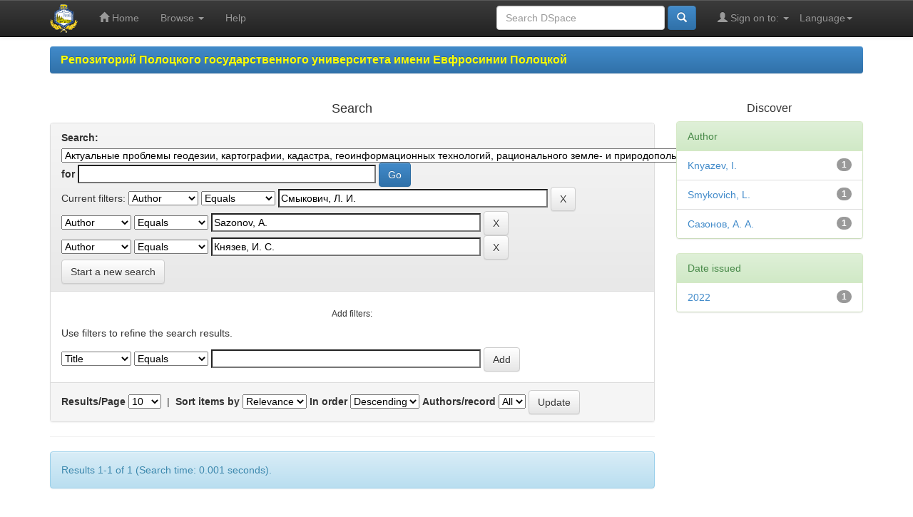

--- FILE ---
content_type: text/html;charset=UTF-8
request_url: https://elib.psu.by/handle/123456789/36053/simple-search?query=&sort_by=score&order=desc&rpp=10&filter_field_1=author&filter_type_1=equals&filter_value_1=%D0%A1%D0%BC%D1%8B%D0%BA%D0%BE%D0%B2%D0%B8%D1%87%2C+%D0%9B.+%D0%98.&filter_field_2=author&filter_type_2=equals&filter_value_2=Sazonov%2C+A.&etal=0&filtername=author&filterquery=%D0%9A%D0%BD%D1%8F%D0%B7%D0%B5%D0%B2%2C+%D0%98.+%D0%A1.&filtertype=equals
body_size: 35244
content:


















<!DOCTYPE html>
<html>
    <head>
        <title>Репозиторий Полоцкого государственного университета имени Евфросинии Полоцкой: Search</title>
        <meta http-equiv="Content-Type" content="text/html; charset=UTF-8" />
        <meta name="Generator" content="DSpace 5.11-SNAPSHOT" />
        <meta name="viewport" content="width=device-width, initial-scale=1.0">
        <link rel="shortcut icon" href="/favicon.ico" type="image/x-icon"/>
	    <link rel="stylesheet" href="/static/css/jquery-ui-1.10.3.custom/redmond/jquery-ui-1.10.3.custom.css" type="text/css" />
	    <link rel="stylesheet" href="/static/css/bootstrap/bootstrap.min.css" type="text/css" />
	    <link rel="stylesheet" href="/static/css/bootstrap/bootstrap-theme.min.css" type="text/css" />
	    <link rel="stylesheet" href="/static/css/bootstrap/dspace-theme.css" type="text/css" />

        <link rel="search" type="application/opensearchdescription+xml" href="/open-search/description.xml" title="DSpace"/>

        
	<script type='text/javascript' src="/static/js/jquery/jquery-1.10.2.min.js"></script>
	<script type='text/javascript' src='/static/js/jquery/jquery-ui-1.10.3.custom.min.js'></script>
	<script type='text/javascript' src='/static/js/bootstrap/bootstrap.min.js'></script>
	<script type='text/javascript' src='/static/js/holder.js'></script>
	<script type="text/javascript" src="/utils.js"></script>
    <script type="text/javascript" src="/static/js/choice-support.js"> </script>

    
    
        <script type="text/javascript">
            var _gaq = _gaq || [];
            _gaq.push(['_setAccount', 'UA-44889359-1']);
            _gaq.push(['_trackPageview']);

            (function() {
                var ga = document.createElement('script'); ga.type = 'text/javascript'; ga.async = true;
                ga.src = ('https:' == document.location.protocol ? 'https://ssl' : 'http://www') + '.google-analytics.com/ga.js';
                var s = document.getElementsByTagName('script')[0]; s.parentNode.insertBefore(ga, s);
            })();
        </script>
    
		<script type="text/javascript">
	var jQ = jQuery.noConflict();
	jQ(document).ready(function() {
		jQ( "#spellCheckQuery").click(function(){
			jQ("#query").val(jQ(this).attr('data-spell'));
			jQ("#main-query-submit").click();
		});
		jQ( "#filterquery" )
			.autocomplete({
				source: function( request, response ) {
					jQ.ajax({
						url: "/json/discovery/autocomplete?query=&filter_field_1=author&filter_type_1=equals&filter_value_1=%D0%A1%D0%BC%D1%8B%D0%BA%D0%BE%D0%B2%D0%B8%D1%87%2C+%D0%9B.+%D0%98.&filter_field_2=author&filter_type_2=equals&filter_value_2=Sazonov%2C+A.&filter_field_3=author&filter_type_3=equals&filter_value_3=%D0%9A%D0%BD%D1%8F%D0%B7%D0%B5%D0%B2%2C+%D0%98.+%D0%A1.",
						dataType: "json",
						cache: false,
						data: {
							auto_idx: jQ("#filtername").val(),
							auto_query: request.term,
							auto_sort: 'count',
							auto_type: jQ("#filtertype").val(),
							location: '123456789/36053'	
						},
						success: function( data ) {
							response( jQ.map( data.autocomplete, function( item ) {
								var tmp_val = item.authorityKey;
								if (tmp_val == null || tmp_val == '')
								{
									tmp_val = item.displayedValue;
								}
								return {
									label: item.displayedValue + " (" + item.count + ")",
									value: tmp_val
								};
							}))			
						}
					})
				}
			});
	});
	function validateFilters() {
		return document.getElementById("filterquery").value.length > 0;
	}
</script>
		
    

<!-- HTML5 shim and Respond.js IE8 support of HTML5 elements and media queries -->
<!--[if lt IE 9]>
  <script src="/static/js/html5shiv.js"></script>
  <script src="/static/js/respond.min.js"></script>
<![endif]-->
    </head>

    
    
    <body class="undernavigation">
<a class="sr-only" href="#content">Skip navigation</a>
<header class="navbar navbar-inverse navbar-fixed-top">    
    
            <div class="container">
                

























       <div class="navbar-header">
         <button type="button" class="navbar-toggle" data-toggle="collapse" data-target=".navbar-collapse">
           <span class="icon-bar"></span>
           <span class="icon-bar"></span>
           <span class="icon-bar"></span>
         </button>
         <a class="navbar-brand" href="/"><img height="40" style="margin-top: -10px; margin-bottom: -10px;" src="/image/elib_logo.png" alt="DSpace logo" /></a>
       </div>
       <nav class="collapse navbar-collapse bs-navbar-collapse" role="navigation">
         <ul class="nav navbar-nav">
           <li class=""><a href="/"><span class="glyphicon glyphicon-home"></span> Home</a></li>
                
           <li class="dropdown">
             <a href="#" class="dropdown-toggle" data-toggle="dropdown">Browse <b class="caret"></b></a>
             <ul class="dropdown-menu">
               <li><a href="/community-list">Communities<br/>&amp;&nbsp;Collections</a></li>
				<li class="divider"></li>
        <li class="dropdown-header">Browse Items by:</li>
				
				
				
				      			<li><a href="/browse?type=dateissued">Issue Date</a></li>
					
				      			<li><a href="/browse?type=author">Author</a></li>
					
				      			<li><a href="/browse?type=type">???browse.menu.type???</a></li>
					
				    
				

            </ul>
          </li>
          <li class=""><script type="text/javascript">
<!-- Javascript starts here
document.write('<a href="#" onClick="var popupwin = window.open(\'/help/index.html\',\'dspacepopup\',\'height=600,width=550,resizable,scrollbars\');popupwin.focus();return false;">Help<\/a>');
// -->
</script><noscript><a href="/help/index.html" target="dspacepopup">Help</a></noscript></li>
       </ul>

 
    <div class="nav navbar-nav navbar-right">
	 <ul class="nav navbar-nav navbar-right">
      <li class="dropdown">
       <a href="#" class="dropdown-toggle" data-toggle="dropdown">Language<b class="caret"></b></a>
        <ul class="dropdown-menu">
 
      <li>
        <a onclick="javascript:document.repost.locale.value='en';
                  document.repost.submit();" href="?locale=en">
         English
       </a>
      </li>
 
      <li>
        <a onclick="javascript:document.repost.locale.value='ru';
                  document.repost.submit();" href="?locale=ru">
         русский
       </a>
      </li>
 
     </ul>
    </li>
    </ul>
  </div>
 
 
       <div class="nav navbar-nav navbar-right">
		<ul class="nav navbar-nav navbar-right">
         <li class="dropdown">
         
             <a href="#" class="dropdown-toggle" data-toggle="dropdown"><span class="glyphicon glyphicon-user"></span> Sign on to: <b class="caret"></b></a>
	             
             <ul class="dropdown-menu">
			  
               <li><a href="/mydspace">My DSpace</a></li>
               <li><a href="/register">User Registration</a></li>
			   
             </ul>
           </li>
          </ul>
          
	
	<form method="get" action="/simple-search" class="navbar-form navbar-right">
	    <div class="form-group">
          <input type="text" class="form-control" placeholder="Search&nbsp;DSpace" name="query" id="tequery" size="25"/>
        </div>
        <button type="submit" class="btn btn-primary"><span class="glyphicon glyphicon-search"></span></button>

	</form></div>
    </nav>

            </div>

</header>

<main id="content" role="main">

                

<div class="container">
                



  

<ol class="breadcrumb btn-primary">

  <li><strong><a href="/">Репозиторий Полоцкого государственного университета имени Евфросинии Полоцкой</a></strong></li>

</ol>

</div>                



        
<div class="container">

	<div class="row">
		<div class="col-md-9">
		








































    

<h2>Search</h2>

<div class="discovery-search-form panel panel-default">
    
	<div class="discovery-query panel-heading">
    <form action="simple-search" method="get">
         <label for="tlocation">
         	Search:
         </label>
         <select name="location" id="tlocation">

									<option value="/">All of DSpace</option>

                                <option value="123456789/553" >
                                	Сборники научных трудов и конференций</option>

                                <option value="123456789/36053" selected="selected">
                                	Актуальные проблемы геодезии, картографии, кадастра, геоинформационных технологий, рационального земле- и природопользования</option>

                                <option value="123456789/36054" >
                                	Актуальные проблемы геодезии, картографии, кадастра, геоинформационных технологий, рационального земле- и природопользования. 2022</option>

                                <option value="123456789/36055" >
                                	Актуальные проблемы геодезии, картографии, кадастра, геоинформационных технологий, рационального земле- и природопользования. 2022</option>
                                </select><br/>
                                <label for="query">for</label>
                                <input type="text" size="50" id="query" name="query" value=""/>
                                <input type="submit" id="main-query-submit" class="btn btn-primary" value="Go" />
                  
                                <input type="hidden" value="10" name="rpp" />
                                <input type="hidden" value="score" name="sort_by" />
                                <input type="hidden" value="desc" name="order" />
                                
		<div class="discovery-search-appliedFilters">
		<span>Current filters:</span>
		
			    <select id="filter_field_1" name="filter_field_1">
				<option value="title">Title</option><option value="author" selected="selected">Author</option><option value="subject">Subject</option><option value="dateIssued">Date Issued</option>
				</select>
				<select id="filter_type_1" name="filter_type_1">
				<option value="equals" selected="selected">Equals</option><option value="contains">Contains</option><option value="authority">ID</option><option value="notequals">Not Equals</option><option value="notcontains">Not Contains</option><option value="notauthority">Not ID</option>
				</select>
				<input type="text" id="filter_value_1" name="filter_value_1" value="Смыкович,&#x20;Л.&#x20;И." size="45"/>
				<input class="btn btn-default" type="submit" id="submit_filter_remove_1" name="submit_filter_remove_1" value="X" />
				<br/>
				
			    <select id="filter_field_2" name="filter_field_2">
				<option value="title">Title</option><option value="author" selected="selected">Author</option><option value="subject">Subject</option><option value="dateIssued">Date Issued</option>
				</select>
				<select id="filter_type_2" name="filter_type_2">
				<option value="equals" selected="selected">Equals</option><option value="contains">Contains</option><option value="authority">ID</option><option value="notequals">Not Equals</option><option value="notcontains">Not Contains</option><option value="notauthority">Not ID</option>
				</select>
				<input type="text" id="filter_value_2" name="filter_value_2" value="Sazonov,&#x20;A." size="45"/>
				<input class="btn btn-default" type="submit" id="submit_filter_remove_2" name="submit_filter_remove_2" value="X" />
				<br/>
				
			    <select id="filter_field_3" name="filter_field_3">
				<option value="title">Title</option><option value="author" selected="selected">Author</option><option value="subject">Subject</option><option value="dateIssued">Date Issued</option>
				</select>
				<select id="filter_type_3" name="filter_type_3">
				<option value="equals" selected="selected">Equals</option><option value="contains">Contains</option><option value="authority">ID</option><option value="notequals">Not Equals</option><option value="notcontains">Not Contains</option><option value="notauthority">Not ID</option>
				</select>
				<input type="text" id="filter_value_3" name="filter_value_3" value="Князев,&#x20;И.&#x20;С." size="45"/>
				<input class="btn btn-default" type="submit" id="submit_filter_remove_3" name="submit_filter_remove_3" value="X" />
				<br/>
				
		</div>

<a class="btn btn-default" href="/simple-search">Start a new search</a>	
		</form>
		</div>

		<div class="discovery-search-filters panel-body">
		<h5>Add filters:</h5>
		<p class="discovery-search-filters-hint">Use filters to refine the search results.</p>
		<form action="simple-search" method="get">
		<input type="hidden" value="123456789&#x2F;36053" name="location" />
		<input type="hidden" value="" name="query" />
		
				    <input type="hidden" id="filter_field_1" name="filter_field_1" value="author" />
					<input type="hidden" id="filter_type_1" name="filter_type_1" value="equals" />
					<input type="hidden" id="filter_value_1" name="filter_value_1" value="Смыкович,&#x20;Л.&#x20;И." />
					
				    <input type="hidden" id="filter_field_2" name="filter_field_2" value="author" />
					<input type="hidden" id="filter_type_2" name="filter_type_2" value="equals" />
					<input type="hidden" id="filter_value_2" name="filter_value_2" value="Sazonov,&#x20;A." />
					
				    <input type="hidden" id="filter_field_3" name="filter_field_3" value="author" />
					<input type="hidden" id="filter_type_3" name="filter_type_3" value="equals" />
					<input type="hidden" id="filter_value_3" name="filter_value_3" value="Князев,&#x20;И.&#x20;С." />
					
		<select id="filtername" name="filtername">
		<option value="title">Title</option><option value="author">Author</option><option value="subject">Subject</option><option value="dateIssued">Date Issued</option>
		</select>
		<select id="filtertype" name="filtertype">
		<option value="equals">Equals</option><option value="contains">Contains</option><option value="authority">ID</option><option value="notequals">Not Equals</option><option value="notcontains">Not Contains</option><option value="notauthority">Not ID</option>
		</select>
		<input type="text" id="filterquery" name="filterquery" size="45" required="required" />
		<input type="hidden" value="10" name="rpp" />
		<input type="hidden" value="score" name="sort_by" />
		<input type="hidden" value="desc" name="order" />
		<input class="btn btn-default" type="submit" value="Add" onclick="return validateFilters()" />
		</form>
		</div>        

        
   <div class="discovery-pagination-controls panel-footer">
   <form action="simple-search" method="get">
   <input type="hidden" value="123456789&#x2F;36053" name="location" />
   <input type="hidden" value="" name="query" />
	
				    <input type="hidden" id="filter_field_1" name="filter_field_1" value="author" />
					<input type="hidden" id="filter_type_1" name="filter_type_1" value="equals" />
					<input type="hidden" id="filter_value_1" name="filter_value_1" value="Смыкович,&#x20;Л.&#x20;И." />
					
				    <input type="hidden" id="filter_field_2" name="filter_field_2" value="author" />
					<input type="hidden" id="filter_type_2" name="filter_type_2" value="equals" />
					<input type="hidden" id="filter_value_2" name="filter_value_2" value="Sazonov,&#x20;A." />
					
				    <input type="hidden" id="filter_field_3" name="filter_field_3" value="author" />
					<input type="hidden" id="filter_type_3" name="filter_type_3" value="equals" />
					<input type="hidden" id="filter_value_3" name="filter_value_3" value="Князев,&#x20;И.&#x20;С." />
						
           <label for="rpp">Results/Page</label>
           <select name="rpp">

                   <option value="5" >5</option>

                   <option value="10" selected="selected">10</option>

                   <option value="15" >15</option>

                   <option value="20" >20</option>

                   <option value="25" >25</option>

                   <option value="30" >30</option>

                   <option value="35" >35</option>

                   <option value="40" >40</option>

                   <option value="45" >45</option>

                   <option value="50" >50</option>

                   <option value="55" >55</option>

                   <option value="60" >60</option>

                   <option value="65" >65</option>

                   <option value="70" >70</option>

                   <option value="75" >75</option>

                   <option value="80" >80</option>

                   <option value="85" >85</option>

                   <option value="90" >90</option>

                   <option value="95" >95</option>

                   <option value="100" >100</option>

           </select>
           &nbsp;|&nbsp;

               <label for="sort_by">Sort items by</label>
               <select name="sort_by">
                   <option value="score">Relevance</option>
 <option value="dc.title_sort" >Title</option> <option value="dc.date.issued_dt" >Issue Date</option>
               </select>

           <label for="order">In order</label>
           <select name="order">
               <option value="ASC" >Ascending</option>
               <option value="DESC" selected="selected">Descending</option>
           </select>
           <label for="etal">Authors/record</label>
           <select name="etal">

               <option value="0" selected="selected">All</option>
<option value="1" >1</option>
                       <option value="5" >5</option>

                       <option value="10" >10</option>

                       <option value="15" >15</option>

                       <option value="20" >20</option>

                       <option value="25" >25</option>

                       <option value="30" >30</option>

                       <option value="35" >35</option>

                       <option value="40" >40</option>

                       <option value="45" >45</option>

                       <option value="50" >50</option>

           </select>
           <input class="btn btn-default" type="submit" name="submit_search" value="Update" />


</form>
   </div>
</div>   

<hr/>
<div class="discovery-result-pagination row container">

    
	<div class="alert alert-info">Results 1-1 of 1 (Search time: 0.001 seconds).</div>
    <ul class="pagination pull-right">
	<li class="disabled"><span>previous</span></li>
	
	<li class="active"><span>1</span></li>

	<li class="disabled"><span>next</span></li>
	</ul>
<!-- give a content to the div -->
</div>
<div class="discovery-result-results">





    <div class="panel panel-info">
    <div class="panel-heading">Item hits:</div>
    <table align="center" class="table" summary="This table browses all dspace content">
<colgroup><col width="130" /><col width="60%" /><col width="40%" /></colgroup>
<tr>
<th id="t1" class="oddRowEvenCol">Issue Date</th><th id="t2" class="oddRowOddCol">Title</th><th id="t3" class="oddRowEvenCol">Author(s)</th></tr><tr><td headers="t1" class="evenRowEvenCol" nowrap="nowrap" align="right">2022</td><td headers="t2" class="evenRowOddCol" ><a href="/handle/123456789/36073">Анализ&#x20;пространственной&#x20;структуры&#x20;земельного&#x20;фонда&#x20;национального&#x20;парка&#x20;«Нарочанский»&#x20;по&#x20;данным&#x20;дистанционного&#x20;зондирования</a></td><td headers="t3" class="evenRowEvenCol" ><em><a href="/browse?type=author&amp;value=%D0%9A%D0%BD%D1%8F%D0%B7%D0%B5%D0%B2%2C+%D0%98.+%D0%A1.&amp;value_lang=ru_RU">Князев,&#x20;И.&#x20;С.</a>; <a href="/browse?type=author&amp;value=%D0%A1%D0%B0%D0%B7%D0%BE%D0%BD%D0%BE%D0%B2%2C+%D0%90.+%D0%90.&amp;value_lang=ru_RU">Сазонов,&#x20;А.&#x20;А.</a>; <a href="/browse?type=author&amp;value=%D0%A1%D0%BC%D1%8B%D0%BA%D0%BE%D0%B2%D0%B8%D1%87%2C+%D0%9B.+%D0%98.&amp;value_lang=ru_RU">Смыкович,&#x20;Л.&#x20;И.</a>; <a href="/browse?type=author&amp;value=Knyazev%2C+I.&amp;value_lang=en_EN">Knyazev,&#x20;I.</a>; <a href="/browse?type=author&amp;value=Sazonov%2C+A.&amp;value_lang=en_EN">Sazonov,&#x20;A.</a>; <a href="/browse?type=author&amp;value=Smykovich%2C+L.&amp;value_lang=en_EN">Smykovich,&#x20;L.</a></em></td></tr>
</table>

    </div>

</div>

















            

	</div>
	<div class="col-md-3">
                    


<h3 class="facets">Discover</h3>
<div id="facets" class="facetsBox">

<div id="facet_author" class="panel panel-success">
	    <div class="panel-heading">Author</div>
	    <ul class="list-group"><li class="list-group-item"><span class="badge">1</span> <a href="/handle/123456789/36053/simple-search?query=&amp;sort_by=score&amp;order=desc&amp;rpp=10&amp;filter_field_1=author&amp;filter_type_1=equals&amp;filter_value_1=%D0%A1%D0%BC%D1%8B%D0%BA%D0%BE%D0%B2%D0%B8%D1%87%2C+%D0%9B.+%D0%98.&amp;filter_field_2=author&amp;filter_type_2=equals&amp;filter_value_2=Sazonov%2C+A.&amp;filter_field_3=author&amp;filter_type_3=equals&amp;filter_value_3=%D0%9A%D0%BD%D1%8F%D0%B7%D0%B5%D0%B2%2C+%D0%98.+%D0%A1.&amp;etal=0&amp;filtername=author&amp;filterquery=Knyazev%2C+I.&amp;filtertype=equals"
                title="Filter by Knyazev, I.">
                Knyazev, I.</a></li><li class="list-group-item"><span class="badge">1</span> <a href="/handle/123456789/36053/simple-search?query=&amp;sort_by=score&amp;order=desc&amp;rpp=10&amp;filter_field_1=author&amp;filter_type_1=equals&amp;filter_value_1=%D0%A1%D0%BC%D1%8B%D0%BA%D0%BE%D0%B2%D0%B8%D1%87%2C+%D0%9B.+%D0%98.&amp;filter_field_2=author&amp;filter_type_2=equals&amp;filter_value_2=Sazonov%2C+A.&amp;filter_field_3=author&amp;filter_type_3=equals&amp;filter_value_3=%D0%9A%D0%BD%D1%8F%D0%B7%D0%B5%D0%B2%2C+%D0%98.+%D0%A1.&amp;etal=0&amp;filtername=author&amp;filterquery=Smykovich%2C+L.&amp;filtertype=equals"
                title="Filter by Smykovich, L.">
                Smykovich, L.</a></li><li class="list-group-item"><span class="badge">1</span> <a href="/handle/123456789/36053/simple-search?query=&amp;sort_by=score&amp;order=desc&amp;rpp=10&amp;filter_field_1=author&amp;filter_type_1=equals&amp;filter_value_1=%D0%A1%D0%BC%D1%8B%D0%BA%D0%BE%D0%B2%D0%B8%D1%87%2C+%D0%9B.+%D0%98.&amp;filter_field_2=author&amp;filter_type_2=equals&amp;filter_value_2=Sazonov%2C+A.&amp;filter_field_3=author&amp;filter_type_3=equals&amp;filter_value_3=%D0%9A%D0%BD%D1%8F%D0%B7%D0%B5%D0%B2%2C+%D0%98.+%D0%A1.&amp;etal=0&amp;filtername=author&amp;filterquery=%D0%A1%D0%B0%D0%B7%D0%BE%D0%BD%D0%BE%D0%B2%2C+%D0%90.+%D0%90.&amp;filtertype=equals"
                title="Filter by Сазонов, А. А.">
                Сазонов, А. А.</a></li></ul></div><div id="facet_dateIssued" class="panel panel-success">
	    <div class="panel-heading">Date issued</div>
	    <ul class="list-group"><li class="list-group-item"><span class="badge">1</span> <a href="/handle/123456789/36053/simple-search?query=&amp;sort_by=score&amp;order=desc&amp;rpp=10&amp;filter_field_1=author&amp;filter_type_1=equals&amp;filter_value_1=%D0%A1%D0%BC%D1%8B%D0%BA%D0%BE%D0%B2%D0%B8%D1%87%2C+%D0%9B.+%D0%98.&amp;filter_field_2=author&amp;filter_type_2=equals&amp;filter_value_2=Sazonov%2C+A.&amp;filter_field_3=author&amp;filter_type_3=equals&amp;filter_value_3=%D0%9A%D0%BD%D1%8F%D0%B7%D0%B5%D0%B2%2C+%D0%98.+%D0%A1.&amp;etal=0&amp;filtername=dateIssued&amp;filterquery=2022&amp;filtertype=equals"
                title="Filter by 2022">
                2022</a></li></ul></div>

</div>


    </div>
    </div>       

</main>
            
             <footer class="navbar navbar-inverse navbar-bottom">
             <div id="designedby" class="container text-muted">
             <table class="pageFooterBar" style="width:100%;">
                        <tr>
                            <td style="width:88px;">
                                <a href="http://validator.w3.org/check?uri=referer"><img
                                    src="/image/valid-xhtml10.png"
                                    alt="Valid XHTML 1.0!" height="31" width="88" /></a>
                            </td>
							
							<td style="width:88px;">
								
								<a href="http://metrika.yandex.ru/stat/?id=22604173&amp;from=informer"
								target="_blank" rel="nofollow"><img src="//bs.yandex.ru/informer/22604173/3_1_FFFFFFFF_EFEFEFFF_0_pageviews"
								style="width:88px; height:31px; border:0;" alt="Яндекс.Метрика" title="Яндекс.Метрика: данные за сегодня (просмотры, визиты и уникальные посетители)" onclick="try{Ya.Metrika.informer({i:this,id:22604173,lang:'ru'});return false}catch(e){}"/></a>
								

								
								<script type="text/javascript">
								(function (d, w, c) {
									(w[c] = w[c] || []).push(function() {
										try {
											w.yaCounter22604173 = new Ya.Metrika({id:22604173,
													webvisor:true,
													clickmap:true,
													trackLinks:true,
													accurateTrackBounce:true});
										} catch(e) { }
									});

									var n = d.getElementsByTagName("script")[0],
										s = d.createElement("script"),
										f = function () { n.parentNode.insertBefore(s, n); };
									s.type = "text/javascript";
									s.async = true;
									s.src = (d.location.protocol == "https:" ? "https:" : "http:") + "//mc.yandex.ru/metrika/watch.js";

									if (w.opera == "[object Opera]") {
										d.addEventListener("DOMContentLoaded", f, false);
									} else { f(); }
								})(document, window, "yandex_metrika_callbacks");
								</script>
								<noscript><div><img src="//mc.yandex.ru/watch/22604173" style="position:absolute; left:-9999px;" alt="" /></div></noscript>
								
							</td>
							
                            <td style="text-align:center; font-size:16px; font-weight:bold; color:#999;">
							
  
	<b>RSS Feeds</b><br>
          
	    <a href="/feed/rss_1.0/site"><img src="/image/rss1.gif" alt="RSS Feed" width="80" height="15" style="margin: 3px 0 3px" /></a>
	
	    <a href="/feed/rss_2.0/site"><img src="/image/rss2.gif" alt="RSS Feed" width="80" height="15" style="margin: 3px 0 3px" /></a>
	
	    <a href="/feed/atom_1.0/site"><img src="/image/rss.gif" alt="RSS Feed" width="36" height="15" style="margin: 3px 0 3px" /></a>
	
  
								
								
                               
  
<!--                            <a target="_blank" href="http://www.dspace.org/">DSpace Software</a> Copyright&nbsp;&copy;&nbsp;2002-2013&nbsp; <a target="_blank" href="http://www.duraspace.org/">Duraspace</a>&nbsp;-  
								<span class="glyphicon glyphicon-envelope"></span>
								<a target="_blank" style="color:#999;" href="/feedback">Feedback</a>
                                -->
                            </td>
							
							<td style="text-align:center; font-size:16px; font-weight:bold;">
							<a target="_blank" style="color:#999;" href="http://library.bntu.by/oa"><p>Репозитории Беларуси</p></a>
							</td>
							<td style="text-align:center; font-size:16px; font-weight:bold;">
							<a target="_blank" style="color:#999;" href="/policy.jsp"><p>Политика доступа</p></a>
							</td>
                                                        <td style="text-align:center; font-size:16px; font-weight:bold;">
							<a target="_blank" style="color:#999;" href="/contacts.jsp"><p>Контакты</p></a>
							</td>
							
							<!--НАЧАЛО КОДА СОЦИАЛЬНЫХ СЕТЕЙ-->							
							
							<td>
							<!--Facebook-->
								<!--<a rel="nofollow" style="display:inline-block;vertical-align:bottom;width:42px;height:42px;margin:6px 6px 6px 6px;padding:0;outline:none;background:url(https://elib.psu.by/image/social_nets_sprite.png) -0px 0 no-repeat" href="#" data-count="fb" onclick="var url = window.location.href;window.open('http://www.facebook.com/sharer.php?m2w&amp;s=100&amp;p[url]='+url+'&amp;p[title]=%D0%AD%D0%BB%D0%B5%D0%BA%D1%82%D1%80%D0%BE%D0%BD%D0%BD%D0%B0%D1%8F+%D0%B1%D0%B8%D0%B1%D0%BB%D0%B8%D0%BE%D1%82%D0%B5%D0%BA%D0%B0+%D0%9F%D0%BE%D0%BB%D0%BE%D1%86%D0%BA%D0%BE%D0%B3%D0%BE+%D0%B3%D0%BE%D1%81%D1%83%D0%B4%D0%B0%D1%80%D1%81%D1%82%D0%B2%D0%B5%D0%BD%D0%BD%D0%BE%D0%B3%D0%BE+%D1%83%D0%BD%D0%B8%D0%B2%D0%B5%D1%80%D1%81%D0%B8%D1%82%D0%B5%D1%82%D0%B0++%7C++Search&amp;p[summary]=&amp;p[images][0]=https://elib.psu.by/image/elib_logo.png', '_blank', 'scrollbars=0, resizable=1, menubar=0, left=100, top=100, width=550, height=440, toolbar=0, status=0');return false" title="Поделиться в Facebook" target="_blank"></a>-->
								<a rel="nofollow" style="display:inline-block;vertical-align:bottom;width:42px;height:42px;margin:6px 6px 6px 6px;padding:0;outline:none;background:url(https://elib.psu.by/image/social_nets_sprite.png) -0px 0 no-repeat" href="#" onclick="var url = window.location.href;window.open('https://vk.com/away.php?to=https%3A%2F%2Fwww.facebook.com%2F%25D0%259D%25D0%25B0%25D1%2583%25D1%2587%25D0%25BD%25D0%25B0%25D1%258F-%25D0%2591%25D0%25B8%25D0%25B1%25D0%25BB%25D0%25B8%25D0%25BE%25D1%2582%25D0%25B5%25D0%25BA%25D0%25B0-%25D0%259F%25D0%25BE%25D0%25BB%25D0%25BE%25D1%2586%25D0%25BA%25D0%25BE%25D0%25B3%25D0%25BE-%25D0%2593%25D0%25BE%25D1%2581%25D1%2583%25D0%25BD%25D0%25B8%25D0%25B2%25D0%25B5%25D1%2580%25D1%2581%25D0%25B8%25D1%2582%25D0%25B5%25D1%2582%25D0%25B0-521326954677014%2F', 'scrollbars=0, resizable=1, menubar=0, toolbar=0, status=0');return false" title="Мы в Facebook" target="_blank"></a>                                                                                                                                                        
							<!--Facebook-->
							
							<!--Twitter-->
								<!--<a rel="nofollow" style="display:inline-block;vertical-align:bottom;width:42px;height:42px;margin:6px 6px 6px 6px;padding:0;outline:none;background:url(https://elib.psu.by/image/social_nets_sprite.png) -42px 0 no-repeat" href="#" data-count="twi" onclick="var url = window.location.href;window.open('https://twitter.com/intent/tweet?text=%D0%AD%D0%91+%D0%9F%D0%93%D0%A3%7CSearch&amp;url='+url, '_blank', 'scrollbars=0, resizable=1, menubar=0, left=100, top=100, width=550, height=440, toolbar=0, status=0');return false" title="Добавить в Twitter" target="_blank"></a>-->
								<a rel="nofollow" style="display:inline-block;vertical-align:bottom;width:42px;height:42px;margin:6px 6px 6px 6px;padding:0;outline:none;background:url(https://elib.psu.by/image/social_nets_sprite.png) -42px 0 no-repeat" href="#" onclick="var url = window.location.href;window.open('https://twitter.com/PSU_Library',  'scrollbars=0, resizable=1, menubar=0, toolbar=0, status=0');return false" title="Мы в Twitter" target="_blank"></a>
							<!--Twitter-->
							
							<!--Вконтакте-->
								<!--<a rel="nofollow" style="display:inline-block;vertical-align:bottom;width:42px;height:42px;margin:6px 6px 6px 6px;padding:0;outline:none;background:url(https://elib.psu.by/image/social_nets_sprite.png) -168px 0 no-repeat" href="#" data-count="vk" onclick="var url = window.location.href;window.open('http://vk.com/share.php?url='+url+'&amp;title=%D0%AD%D0%BB%D0%B5%D0%BA%D1%82%D1%80%D0%BE%D0%BD%D0%BD%D0%B0%D1%8F+%D0%B1%D0%B8%D0%B1%D0%BB%D0%B8%D0%BE%D1%82%D0%B5%D0%BA%D0%B0+%D0%9F%D0%BE%D0%BB%D0%BE%D1%86%D0%BA%D0%BE%D0%B3%D0%BE+%D0%B3%D0%BE%D1%81%D1%83%D0%B4%D0%B0%D1%80%D1%81%D1%82%D0%B2%D0%B5%D0%BD%D0%BD%D0%BE%D0%B3%D0%BE+%D1%83%D0%BD%D0%B8%D0%B2%D0%B5%D1%80%D1%81%D0%B8%D1%82%D0%B5%D1%82%D0%B0++%7C++Search&amp;image=https://elib.psu.by/image/elib_logo.png', '_blank', 'scrollbars=0, resizable=1, menubar=0, left=100, top=100, width=550, height=440, toolbar=0, status=0');return false" title="Поделиться В Контакте" target="_blank"></a>-->
								<a rel="nofollow" style="display:inline-block;vertical-align:bottom;width:42px;height:42px;margin:6px 6px 6px 6px;padding:0;outline:none;background:url(https://elib.psu.by/image/social_nets_sprite.png) -168px 0 no-repeat" href="#" onclick="var url = window.location.href;window.open('https://vk.com/libpsu',  'scrollbars=0, resizable=1, menubar=0, toolbar=0, status=0');return false" title="Мы В Контакте" target="_blank"></a>
							<!--Вконтакте-->
							
							<!--LinkedIn-->
								<a rel="nofollow" style="display:inline-block;vertical-align:bottom;width:42px;height:42px;margin:6px 6px 6px 6px;padding:0;outline:none;background:url(https://elib.psu.by/image/social_nets_sprite.png) -1512px 0 no-repeat" href="#" onclick="var url = window.location.href;window.open('https://vk.com/away.php?to=https%3A%2F%2Fwww.linkedin.com%2Fprofile%2Fview%3Fid%3DAAIAABGgnmUBrAnSi2gEBX-z3Hh-lZoAqqOv_D0%26trk%3Dnav_responsive_tab_profile_pic',  'scrollbars=0, resizable=1, menubar=0, toolbar=0, status=0');return false" title="Мы В LinkedIn" target="_blank"></a>
							<!--LinkedIn-->
							
							<!--Одноклассники-->
								<!--<a rel="nofollow" style="display:inline-block;vertical-align:bottom;width:42px;height:42px;margin:6px 6px 6px 6px;padding:0;outline:none;background:url(https://elib.psu.by/image/social_nets_sprite.png) -126px 0 no-repeat" href="#" data-count="odkl" onclick="var url = window.location.href;window.open('http://www.odnoklassniki.ru/dk?st.cmd=addShare&amp;st._surl='+url+'&amp;title=%D0%AD%D0%BB%D0%B5%D0%BA%D1%82%D1%80%D0%BE%D0%BD%D0%BD%D0%B0%D1%8F+%D0%B1%D0%B8%D0%B1%D0%BB%D0%B8%D0%BE%D1%82%D0%B5%D0%BA%D0%B0+%D0%9F%D0%BE%D0%BB%D0%BE%D1%86%D0%BA%D0%BE%D0%B3%D0%BE+%D0%B3%D0%BE%D1%81%D1%83%D0%B4%D0%B0%D1%80%D1%81%D1%82%D0%B2%D0%B5%D0%BD%D0%BD%D0%BE%D0%B3%D0%BE+%D1%83%D0%BD%D0%B8%D0%B2%D0%B5%D1%80%D1%81%D0%B8%D1%82%D0%B5%D1%82%D0%B0++%7C++Search', '_blank', 'scrollbars=0, resizable=1, menubar=0, left=100, top=100, width=550, height=440, toolbar=0, status=0');return false" title="Добавить в Одноклассники" target="_blank"></a>-->																										
							<!--Одноклассники-->
							</td>							
							<!--КОНЕЦ КОДА СОЦИАЛЬНЫХ СЕТЕЙ-->

                        </tr>
                    </table>
			</div>
    </footer>
	<!-- BEGIN JIVOSITE CODE {literal} -->
<script type='text/javascript'>
(function(){ var widget_id = 'AdfZHKEMrs';var d=document;var w=window;function l(){
var s = document.createElement('script'); s.type = 'text/javascript'; s.async = true; s.src = '//code.jivosite.com/script/widget/'+widget_id; var ss = document.getElementsByTagName('script')[0]; ss.parentNode.insertBefore(s, ss);}if(d.readyState=='complete'){l();}else{if(w.attachEvent){w.attachEvent('onload',l);}else{w.addEventListener('load',l,false);}}})();</script>
<!-- {/literal} END JIVOSITE CODE -->
    </body>
</html>
